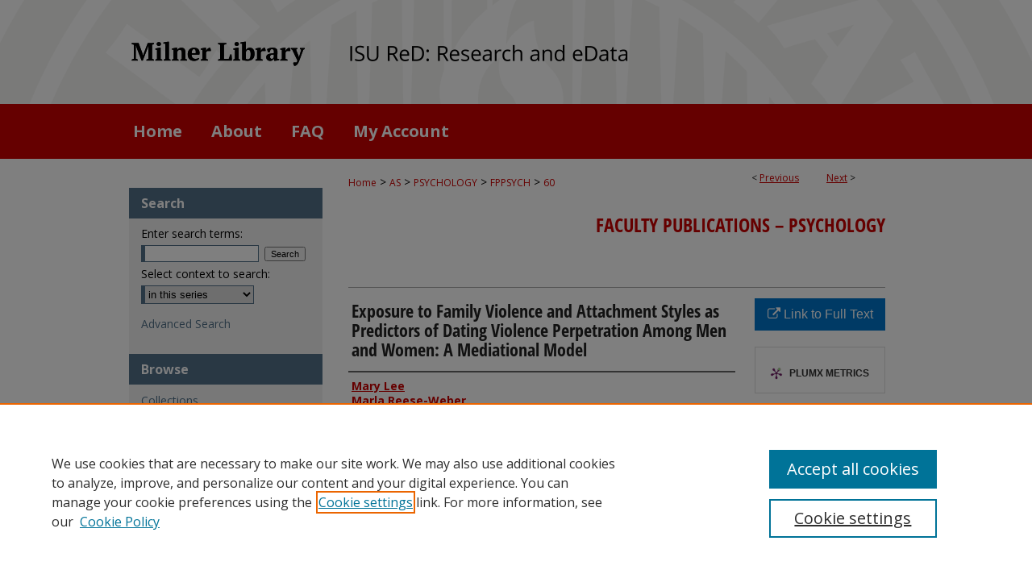

--- FILE ---
content_type: text/html; charset=UTF-8
request_url: https://ir.library.illinoisstate.edu/fppsych/60/
body_size: 7262
content:

<!DOCTYPE html>
<html lang="en">
<head><!-- inj yui3-seed: --><script type='text/javascript' src='//cdnjs.cloudflare.com/ajax/libs/yui/3.6.0/yui/yui-min.js'></script><script type='text/javascript' src='//ajax.googleapis.com/ajax/libs/jquery/1.10.2/jquery.min.js'></script><!-- Adobe Analytics --><script type='text/javascript' src='https://assets.adobedtm.com/4a848ae9611a/d0e96722185b/launch-d525bb0064d8.min.js'></script><script type='text/javascript' src=/assets/nr_browser_production.js></script>

<!-- def.1 -->
<meta charset="utf-8">
<meta name="viewport" content="width=device-width">
<title>
"Exposure to Family Violence and Attachment Styles as Predictors of Dat" by Mary Lee, Marla Reese-Weber et al.
</title>


<!-- FILE article_meta-tags.inc --><!-- FILE: /srv/sequoia/main/data/assets/site/article_meta-tags.inc -->
<meta itemprop="name" content="Exposure to Family Violence and Attachment Styles as Predictors of Dating Violence Perpetration Among Men and Women: A Mediational Model">
<meta property="og:title" content="Exposure to Family Violence and Attachment Styles as Predictors of Dating Violence Perpetration Among Men and Women: A Mediational Model">
<meta name="twitter:title" content="Exposure to Family Violence and Attachment Styles as Predictors of Dating Violence Perpetration Among Men and Women: A Mediational Model">
<meta property="article:author" content="Mary Lee">
<meta name="author" content="Mary Lee">
<meta property="article:author" content="Marla Reese-Weber">
<meta name="author" content="Marla Reese-Weber">
<meta property="article:author" content="Jeffrey H. Kahn">
<meta name="author" content="Jeffrey H. Kahn">
<meta name="robots" content="noodp, noydir">
<meta name="description" content="This study examined a multiple mediator model explaining how sibling perpetration and one’s attachment style mediate the relation between parent-to-child victimization and dating violence perpetration. A sample of undergraduate students (n = 392 women, n = 89 men) completed measures of the aforementioned variables on an Internet survey. For men, path analyses found no mediation; parent-to-child victimization had a direct association with dating violence perpetration, no association was found between sibling perpetration and dating violence perpetration, and attachment anxiety, but not attachment avoidance, was positively associated with dating violence perpetration for men. For women, the hypothesized mediation model was supported; parent-to-child victimization had a direct association with dating violence perpetration, and sibling perpetration and attachment anxiety served as mediating variables. Attachment avoidance was not associated with dating violence perpetration for women. Implications for future research and clinical practice are discussed.">
<meta itemprop="description" content="This study examined a multiple mediator model explaining how sibling perpetration and one’s attachment style mediate the relation between parent-to-child victimization and dating violence perpetration. A sample of undergraduate students (n = 392 women, n = 89 men) completed measures of the aforementioned variables on an Internet survey. For men, path analyses found no mediation; parent-to-child victimization had a direct association with dating violence perpetration, no association was found between sibling perpetration and dating violence perpetration, and attachment anxiety, but not attachment avoidance, was positively associated with dating violence perpetration for men. For women, the hypothesized mediation model was supported; parent-to-child victimization had a direct association with dating violence perpetration, and sibling perpetration and attachment anxiety served as mediating variables. Attachment avoidance was not associated with dating violence perpetration for women. Implications for future research and clinical practice are discussed.">
<meta name="twitter:description" content="This study examined a multiple mediator model explaining how sibling perpetration and one’s attachment style mediate the relation between parent-to-child victimization and dating violence perpetration. A sample of undergraduate students (n = 392 women, n = 89 men) completed measures of the aforementioned variables on an Internet survey. For men, path analyses found no mediation; parent-to-child victimization had a direct association with dating violence perpetration, no association was found between sibling perpetration and dating violence perpetration, and attachment anxiety, but not attachment avoidance, was positively associated with dating violence perpetration for men. For women, the hypothesized mediation model was supported; parent-to-child victimization had a direct association with dating violence perpetration, and sibling perpetration and attachment anxiety served as mediating variables. Attachment avoidance was not associated with dating violence perpetration for women. Implications for future research and clinical practice are discussed.">
<meta property="og:description" content="This study examined a multiple mediator model explaining how sibling perpetration and one’s attachment style mediate the relation between parent-to-child victimization and dating violence perpetration. A sample of undergraduate students (n = 392 women, n = 89 men) completed measures of the aforementioned variables on an Internet survey. For men, path analyses found no mediation; parent-to-child victimization had a direct association with dating violence perpetration, no association was found between sibling perpetration and dating violence perpetration, and attachment anxiety, but not attachment avoidance, was positively associated with dating violence perpetration for men. For women, the hypothesized mediation model was supported; parent-to-child victimization had a direct association with dating violence perpetration, and sibling perpetration and attachment anxiety served as mediating variables. Attachment avoidance was not associated with dating violence perpetration for women. Implications for future research and clinical practice are discussed.">
<meta name="bepress_citation_series_title" content="Faculty Publications – Psychology">
<meta name="bepress_citation_author" content="Lee, Mary">
<meta name="bepress_citation_author" content="Reese-Weber, Marla">
<meta name="bepress_citation_author" content="Kahn, Jeffrey H.">
<meta name="bepress_citation_author_institution" content="Illinois State University">
<meta name="bepress_citation_title" content="Exposure to Family Violence and Attachment Styles as Predictors of Dating Violence Perpetration Among Men and Women: A Mediational Model">
<meta name="bepress_citation_date" content="2013">
<!-- FILE: /srv/sequoia/main/data/assets/site/ir_download_link.inc -->
<!-- FILE: /srv/sequoia/main/data/assets/site/article_meta-tags.inc (cont) -->
<meta name="bepress_citation_abstract_html_url" content="https://ir.library.illinoisstate.edu/fppsych/60">
<meta name="bepress_citation_online_date" content="2023/5/24">
<meta name="viewport" content="width=device-width">
<!-- Additional Twitter data -->
<meta name="twitter:card" content="summary">
<!-- Additional Open Graph data -->
<meta property="og:type" content="article">
<meta property="og:url" content="https://ir.library.illinoisstate.edu/fppsych/60">
<meta property="og:site_name" content="ISU ReD: Research and eData">




<!-- FILE: article_meta-tags.inc (cont) -->
<meta name="bepress_is_article_cover_page" content="1">


<!-- sh.1 -->
<link rel="stylesheet" href="/ir-style.css" type="text/css" media="screen">
<link rel="stylesheet" href="/ir-custom.css" type="text/css" media="screen">
<link rel="stylesheet" href="../ir-custom.css" type="text/css" media="screen">
<link rel="stylesheet" href="/ir-local.css" type="text/css" media="screen">
<link rel="stylesheet" href="../ir-local.css" type="text/css" media="screen">
<link rel="stylesheet" href="/ir-print.css" type="text/css" media="print">
<link type="text/css" rel="stylesheet" href="/assets/floatbox/floatbox.css">
<link rel="alternate" type="application/rss+xml" title="Site Feed" href="/recent.rss">
<link rel="shortcut icon" href="/favicon.ico" type="image/x-icon">
<!--[if IE]>
<link rel="stylesheet" href="/ir-ie.css" type="text/css" media="screen">
<![endif]-->

<!-- JS  -->
<script type="text/javascript" src="/assets/jsUtilities.js"></script>
<script type="text/javascript" src="/assets/footnoteLinks.js"></script>
<script type="text/javascript" src="/assets/scripts/yui-init.pack.js"></script>
<script type="text/javascript" src="/assets/scripts/bepress-init.debug.js"></script>
<script type="text/javascript" src="/assets/scripts/JumpListYUI.pack.js"></script>

<!-- end sh.1 -->




<script type="text/javascript">var pageData = {"page":{"environment":"prod","productName":"bpdg","language":"en","name":"ir_series:article","businessUnit":"els:rp:st"},"visitor":{}};</script>

</head>
<body id="geo-series">
<!-- FILE /srv/sequoia/main/data/ir.library.illinoisstate.edu/assets/header.pregen --><!-- FILE: /srv/sequoia/main/data/assets/site/mobile_nav.inc --><!--[if !IE]>-->
<script src="/assets/scripts/dc-mobile/dc-responsive-nav.js"></script>

<header id="mobile-nav" class="nav-down device-fixed-height" style="visibility: hidden;">
  
  
  <nav class="nav-collapse">
    <ul>
      <li class="menu-item active device-fixed-width"><a href="https://ir.library.illinoisstate.edu" title="Home" data-scroll >Home</a></li>
      <li class="menu-item device-fixed-width"><a href="https://ir.library.illinoisstate.edu/do/search/advanced/" title="Search" data-scroll ><i class="icon-search"></i> Search</a></li>
      <li class="menu-item device-fixed-width"><a href="https://ir.library.illinoisstate.edu/communities.html" title="Browse" data-scroll >Browse Collections</a></li>
      <li class="menu-item device-fixed-width"><a href="/cgi/myaccount.cgi?context=fppsych" title="My Account" data-scroll >My Account</a></li>
      <li class="menu-item device-fixed-width"><a href="https://ir.library.illinoisstate.edu/about.html" title="About" data-scroll >About</a></li>
      <li class="menu-item device-fixed-width"><a href="https://network.bepress.com" title="Digital Commons Network" data-scroll ><img width="16" height="16" alt="DC Network" style="vertical-align:top;" src="/assets/md5images/8e240588cf8cd3a028768d4294acd7d3.png"> Digital Commons Network™</a></li>
    </ul>
  </nav>
</header>

<script src="/assets/scripts/dc-mobile/dc-mobile-nav.js"></script>
<!--<![endif]-->
<!-- FILE: /srv/sequoia/main/data/ir.library.illinoisstate.edu/assets/header.pregen (cont) -->





<div id="isu">
	<div id="container">
		<a href="#main" class="skiplink" accesskey="2" >Skip to main content</a>

					
			<div id="header" role="banner">
				<a href="https://ir.library.illinoisstate.edu" id="banner_link" title="ISU ReD: Research and eData" >
					<img id="banner_image" alt="ISU ReD: Research and eData" width='1960' height='258' src="/assets/md5images/5f6e02ab30638e7cfc955e200e46ffa3.png">
				</a>
				
					<a href="https://library.illinoisstate.edu/" id="logo_link" title="Illinois State University" >
						<img id="logo_image" alt="Illinois State University" width='460' height='258' src="/assets/md5images/6725d5f9e3934ce6470675340619e6d9.png">
					</a>
				
				
			</div>
					
			<div id="navigation">
				<!-- FILE: /srv/sequoia/main/data/assets/site/ir_navigation.inc --><div id="tabs" role="navigation" aria-label="Main"><ul><li id="tabone"><a href="https://ir.library.illinoisstate.edu " title="Home" ><span>Home</span></a></li><li id="tabtwo"><a href="https://ir.library.illinoisstate.edu/about.html" title="About" ><span>About</span></a></li><li id="tabthree"><a href="https://ir.library.illinoisstate.edu/faq.html" title="FAQ" ><span>FAQ</span></a></li><li id="tabfour"><a href="https://ir.library.illinoisstate.edu/cgi/myaccount.cgi?context=fppsych" title="My Account" ><span>My Account</span></a></li></ul></div>


<!-- FILE: /srv/sequoia/main/data/ir.library.illinoisstate.edu/assets/header.pregen (cont) -->
			</div>
		

		<div id="wrapper">
			<div id="content">
				<div id="main" class="text" role="main">

<script type="text/javascript" src="/assets/floatbox/floatbox.js"></script>  
<!-- FILE: /srv/sequoia/main/data/assets/site/article_pager.inc -->

<div id="breadcrumb"><ul id="pager">

                
                 
<li>&lt; <a href="https://ir.library.illinoisstate.edu/fppsych/59" class="ignore" >Previous</a></li>
        
        
        

                
                 
<li><a href="https://ir.library.illinoisstate.edu/fppsych/57" class="ignore" >Next</a> &gt;</li>
        
        
        
<li>&nbsp;</li></ul><div class="crumbs"><!-- FILE: /srv/sequoia/main/data/assets/site/ir_breadcrumb.inc -->

<div class="crumbs" role="navigation" aria-label="Breadcrumb">
	<p>
	
	
			<a href="https://ir.library.illinoisstate.edu" class="ignore" >Home</a>
	
	
	
	
	
	
	
	
	
	
	 <span aria-hidden="true">&gt;</span> 
		<a href="https://ir.library.illinoisstate.edu/as" class="ignore" >AS</a>
	
	
	
	
	
	
	 <span aria-hidden="true">&gt;</span> 
		<a href="https://ir.library.illinoisstate.edu/psychology" class="ignore" >PSYCHOLOGY</a>
	
	
	
	
	
	
	 <span aria-hidden="true">&gt;</span> 
		<a href="https://ir.library.illinoisstate.edu/fppsych" class="ignore" >FPPSYCH</a>
	
	
	
	
	
	 <span aria-hidden="true">&gt;</span> 
		<a href="https://ir.library.illinoisstate.edu/fppsych/60" class="ignore" aria-current="page" >60</a>
	
	
	
	</p>
</div>


<!-- FILE: /srv/sequoia/main/data/assets/site/article_pager.inc (cont) --></div>
</div>
<!-- FILE: /srv/sequoia/main/data/assets/site/ir_series/article/index.html (cont) -->
<!-- FILE: /srv/sequoia/main/data/assets/site/ir_series/article/article_info.inc --><!-- FILE: /srv/sequoia/main/data/assets/site/openurl.inc -->

























<!-- FILE: /srv/sequoia/main/data/assets/site/ir_series/article/article_info.inc (cont) -->
<!-- FILE: /srv/sequoia/main/data/assets/site/ir_download_link.inc -->









	
	
	
    
    
    
	
	
	
	
	
		
		
	
	

<!-- FILE: /srv/sequoia/main/data/assets/site/ir_series/article/article_info.inc (cont) -->
<!-- FILE: /srv/sequoia/main/data/assets/site/ir_series/article/ir_article_header.inc -->


<div id="series-header">
<!-- FILE: /srv/sequoia/main/data/assets/site/ir_series/ir_series_logo.inc -->



 






	
	
	
	
	
	
<!-- FILE: /srv/sequoia/main/data/assets/site/ir_series/article/ir_article_header.inc (cont) --><h2 id="series-title"><a href="https://ir.library.illinoisstate.edu/fppsych" >Faculty Publications – Psychology</a></h2></div>
<div style="clear: both">&nbsp;</div>

<div id="sub">
<div id="alpha">
<!-- FILE: /srv/sequoia/main/data/assets/site/ir_series/article/article_info.inc (cont) --><div id='title' class='element'>
<h1>Exposure to Family Violence and Attachment Styles as Predictors of Dating Violence Perpetration Among Men and Women: A Mediational Model</h1>
</div>
<div class='clear'></div>
<div id='authors' class='element'>
<h2 class='visually-hidden'>Authors</h2>
<p class="author"><a href='https://ir.library.illinoisstate.edu/do/search/?q=author%3A%22Mary%20Lee%22&start=0&context=2380803'><strong>Mary Lee</strong></a><br />
<a href='https://ir.library.illinoisstate.edu/do/search/?q=author%3A%22Marla%20Reese-Weber%22&start=0&context=2380803'><strong>Marla Reese-Weber</strong></a><br />
<a href='https://ir.library.illinoisstate.edu/do/search/?q=%28author%3A%22Jeffrey%20H.%20Kahn%22%20AND%20-bp_author_id%3A%5B%2A%20TO%20%2A%5D%29%20OR%20bp_author_id%3A%28%2205109ab3-5be4-449c-9552-4c4d9ccbc2f6%22%29&start=0&context=2380803'><strong>Jeffrey H. Kahn</strong>, <em>Illinois State University</em></a><a rel="nofollow" href="https://network.bepress.com/api/follow/subscribe?user=NDdkOWFjNmQwNzk1YWY0MQ%3D%3D&amp;institution=NGFmNzZkMmEwZjlhNWQwOA%3D%3D&amp;format=html" data-follow-set="user:NDdkOWFjNmQwNzk1YWY0MQ== institution:NGFmNzZkMmEwZjlhNWQwOA==" title="Follow Jeffrey H. Kahn" class="btn followable">Follow</a><br />
</p></div>
<div class='clear'></div>
<div id='document_type' class='element'>
<h2 class='field-heading'>Document Type</h2>
<p>Article</p>
</div>
<div class='clear'></div>
<div id='publication_date' class='element'>
<h2 class='field-heading'>Publication Date</h2>
<p>10-3-2013</p>
</div>
<div class='clear'></div>
<div id='abstract' class='element'>
<h2 class='field-heading'>Abstract</h2>
<p>This study examined a multiple mediator model explaining how sibling perpetration and one’s attachment style mediate the relation between parent-to-child victimization and dating violence perpetration. A sample of undergraduate students (<em>n</em> = 392 women, <em>n</em> = 89 men) completed measures of the aforementioned variables on an Internet survey. For men, path analyses found no mediation; parent-to-child victimization had a direct association with dating violence perpetration, no association was found between sibling perpetration and dating violence perpetration, and attachment anxiety, but not attachment avoidance, was positively associated with dating violence perpetration for men. For women, the hypothesized mediation model was supported; parent-to-child victimization had a direct association with dating violence perpetration, and sibling perpetration and attachment anxiety served as mediating variables. Attachment avoidance was not associated with dating violence perpetration for women. Implications for future research and clinical practice are discussed.</p>
</div>
<div class='clear'></div>
<div id='comments' class='element'>
<h2 class='field-heading'>Comments</h2>
<p>This article was originally published as Lee, M., Reese-Weber, M., & Kahn, J. H. (2014). Exposure to family violence and attachment styles as predictors of dating violence perpetration among men and women: A mediational model. Journal of Interpersonal Violence, 29(1), 20–43. https://doi.org/10.1177/0886260513504644. </p>
</div>
<div class='clear'></div>
<div id='recommended_citation' class='element'>
<h2 class='field-heading'>Recommended Citation</h2>
<!-- FILE: /srv/sequoia/main/data/assets/site/ir_series/ir_citation.inc --><p>
    Lee, Mary; Reese-Weber, Marla; and Kahn, Jeffrey H., "Exposure to Family Violence and Attachment Styles as Predictors of Dating Violence Perpetration Among Men and Women: A Mediational Model" (2013). <em>Faculty Publications – Psychology</em>.  60.
    <br>
    
    
        https://ir.library.illinoisstate.edu/fppsych/60
    
</p>
<!-- FILE: /srv/sequoia/main/data/assets/site/ir_series/article/article_info.inc (cont) --></div>
<div class='clear'></div>
</div>
    </div>
    <div id='beta_7-3'>
<!-- FILE: /srv/sequoia/main/data/assets/site/info_box_7_3.inc --><!-- FILE: /srv/sequoia/main/data/assets/site/openurl.inc -->

























<!-- FILE: /srv/sequoia/main/data/assets/site/info_box_7_3.inc (cont) -->
<!-- FILE: /srv/sequoia/main/data/assets/site/ir_download_link.inc -->









	
	
	
    
    
    
	
	
	
	
	
		
		
	
	

<!-- FILE: /srv/sequoia/main/data/assets/site/info_box_7_3.inc (cont) -->


	<!-- FILE: /srv/sequoia/main/data/assets/site/info_box_download_button.inc --><div class="aside download-button">
    <a id="remote-link" class="btn" href="https://doi.org/10.1177/0886260513504644" title="Link opens in new window" target="_blank" > 
    	<i class="icon-external-link" aria-hidden="true"></i>
      Link to Full Text
    </a>
</div>


<!-- FILE: /srv/sequoia/main/data/assets/site/info_box_7_3.inc (cont) -->
	<!-- FILE: /srv/sequoia/main/data/assets/site/info_box_embargo.inc -->
<!-- FILE: /srv/sequoia/main/data/assets/site/info_box_7_3.inc (cont) -->

<!-- FILE: /srv/sequoia/main/data/assets/site/info_box_custom_upper.inc -->
<!-- FILE: /srv/sequoia/main/data/assets/site/info_box_7_3.inc (cont) -->
<!-- FILE: /srv/sequoia/main/data/assets/site/info_box_openurl.inc -->
<!-- FILE: /srv/sequoia/main/data/assets/site/info_box_7_3.inc (cont) -->

<!-- FILE: /srv/sequoia/main/data/assets/site/info_box_article_metrics.inc -->






<div id="article-stats" class="aside hidden">

    <p class="article-downloads-wrapper hidden"><span id="article-downloads"></span> DOWNLOADS</p>
    <p class="article-stats-date hidden">Since May 24, 2023</p>

    <p class="article-plum-metrics">
        <a href="https://plu.mx/plum/a/?repo_url=https://ir.library.illinoisstate.edu/fppsych/60" class="plumx-plum-print-popup plum-bigben-theme" data-badge="true" data-hide-when-empty="true" ></a>
    </p>
</div>
<script type="text/javascript" src="//cdn.plu.mx/widget-popup.js"></script>





<!-- Article Download Counts -->
<script type="text/javascript" src="/assets/scripts/article-downloads.pack.js"></script>
<script type="text/javascript">
    insertDownloads(35074548);
</script>


<!-- Add border to Plum badge & download counts when visible -->
<script>
// bind to event when PlumX widget loads
jQuery('body').bind('plum:widget-load', function(e){
// if Plum badge is visible
  if (jQuery('.PlumX-Popup').length) {
// remove 'hidden' class
  jQuery('#article-stats').removeClass('hidden');
  jQuery('.article-stats-date').addClass('plum-border');
  }
});
// bind to event when page loads
jQuery(window).bind('load',function(e){
// if DC downloads are visible
  if (jQuery('#article-downloads').text().length > 0) {
// add border to aside
  jQuery('#article-stats').removeClass('hidden');
  }
});
</script>



<!-- Adobe Analytics: Download Click Tracker -->
<script>

$(function() {

  // Download button click event tracker for PDFs
  $(".aside.download-button").on("click", "a#pdf", function(event) {
    pageDataTracker.trackEvent('navigationClick', {
      link: {
          location: 'aside download-button',
          name: 'pdf'
      }
    });
  });

  // Download button click event tracker for native files
  $(".aside.download-button").on("click", "a#native", function(event) {
    pageDataTracker.trackEvent('navigationClick', {
        link: {
            location: 'aside download-button',
            name: 'native'
        }
     });
  });

});

</script>
<!-- FILE: /srv/sequoia/main/data/assets/site/info_box_7_3.inc (cont) -->



	<!-- FILE: /srv/sequoia/main/data/assets/site/info_box_disciplines.inc -->




	
		
	



<!-- FILE: /srv/sequoia/main/data/assets/site/info_box_7_3.inc (cont) -->

<!-- FILE: /srv/sequoia/main/data/assets/site/bookmark_widget.inc -->

<div id="share" class="aside">
<h2>Share</h2>
	
	<div class="a2a_kit a2a_kit_size_24 a2a_default_style">
    	<a class="a2a_button_facebook"></a>
    	<a class="a2a_button_linkedin"></a>
		<a class="a2a_button_whatsapp"></a>
		<a class="a2a_button_email"></a>
    	<a class="a2a_dd"></a>
    	<script async src="https://static.addtoany.com/menu/page.js"></script>
	</div>
</div>

<!-- FILE: /srv/sequoia/main/data/assets/site/info_box_7_3.inc (cont) -->
<!-- FILE: /srv/sequoia/main/data/assets/site/info_box_geolocate.inc --><!-- FILE: /srv/sequoia/main/data/assets/site/ir_geolocate_enabled_and_displayed.inc -->

<!-- FILE: /srv/sequoia/main/data/assets/site/info_box_geolocate.inc (cont) -->

<!-- FILE: /srv/sequoia/main/data/assets/site/info_box_7_3.inc (cont) -->

	<!-- FILE: /srv/sequoia/main/data/assets/site/zotero_coins.inc -->

<span class="Z3988" title="ctx_ver=Z39.88-2004&amp;rft_val_fmt=info%3Aofi%2Ffmt%3Akev%3Amtx%3Ajournal&amp;rft_id=https%3A%2F%2Fir.library.illinoisstate.edu%2Ffppsych%2F60&amp;rft.atitle=Exposure%20to%20Family%20Violence%20and%20Attachment%20Styles%20as%20Predictors%20of%20Dating%20Violence%20Perpetration%20Among%20Men%20and%20Women%3A%20A%20Mediational%20Model&amp;rft.aufirst=Mary&amp;rft.aulast=Lee&amp;rft.au=Marla%20Reese-Weber&amp;rft.au=Jeffrey%20Kahn&amp;rft.jtitle=Faculty%20Publications%20%E2%80%93%20Psychology&amp;rft.date=2013-10-03">COinS</span>
<!-- FILE: /srv/sequoia/main/data/assets/site/info_box_7_3.inc (cont) -->

<!-- FILE: /srv/sequoia/main/data/assets/site/info_box_custom_lower.inc -->
<!-- FILE: /srv/sequoia/main/data/assets/site/info_box_7_3.inc (cont) -->
<!-- FILE: /srv/sequoia/main/data/assets/site/ir_series/article/article_info.inc (cont) --></div>

<div class='clear'>&nbsp;</div>
<!-- FILE: /srv/sequoia/main/data/assets/site/ir_article_custom_fields.inc -->

<!-- FILE: /srv/sequoia/main/data/assets/site/ir_series/article/article_info.inc (cont) -->

<!-- FILE: /srv/sequoia/main/data/assets/site/ir_series/article/index.html (cont) -->
<!-- FILE /srv/sequoia/main/data/assets/site/footer.pregen --></div>
	<div class="verticalalign">&nbsp;</div>
	<div class="clear">&nbsp;</div>

</div>

	<div id="sidebar" role="complementary">
	<!-- FILE: /srv/sequoia/main/data/assets/site/ir_sidebar_7_8.inc -->

	<!-- FILE: /srv/sequoia/main/data/assets/site/ir_sidebar_sort_sba.inc --><!-- FILE: /srv/sequoia/main/data/assets/site/ir_sidebar_custom_upper_7_8.inc -->

<!-- FILE: /srv/sequoia/main/data/assets/site/ir_sidebar_sort_sba.inc (cont) -->
<!-- FILE: /srv/sequoia/main/data/assets/site/ir_sidebar_search_7_8.inc --><h2>Search</h2>


	
<form method='get' action='https://ir.library.illinoisstate.edu/do/search/' id="sidebar-search">
	<label for="search" accesskey="4">
		Enter search terms:
	</label>
		<div>
			<span class="border">
				<input type="text" name='q' class="search" id="search">
			</span> 
			<input type="submit" value="Search" class="searchbutton" style="font-size:11px;">
		</div>
	<label for="context">
		Select context to search:
	</label> 
		<div>
			<span class="border">
				<select name="fq" id="context">
					
					
						<option value='virtual_ancestor_link:"https://ir.library.illinoisstate.edu/fppsych"'>in this series</option>
					
					
					
					<option value='virtual_ancestor_link:"https://ir.library.illinoisstate.edu"'>in this repository</option>
					<option value='virtual_ancestor_link:"http:/"'>across all repositories</option>
				</select>
			</span>
		</div>
</form>

<p class="advanced">
	
	
		<a href="https://ir.library.illinoisstate.edu/do/search/advanced/?fq=virtual_ancestor_link:%22https://ir.library.illinoisstate.edu/fppsych%22" >
			Advanced Search
		</a>
	
</p>
<!-- FILE: /srv/sequoia/main/data/assets/site/ir_sidebar_sort_sba.inc (cont) -->
<!-- FILE: /srv/sequoia/main/data/assets/site/ir_sidebar_notify_7_8.inc -->


	<ul id="side-notify">
		<li class="notify">
			<a href="https://ir.library.illinoisstate.edu/fppsych/announcements.html" title="Email or RSS Notifications" >
				Notify me via email or <acronym title="Really Simple Syndication">RSS</acronym>
			</a>
		</li>
	</ul>



<!-- FILE: /srv/sequoia/main/data/assets/site/urc_badge.inc -->






<!-- FILE: /srv/sequoia/main/data/assets/site/ir_sidebar_notify_7_8.inc (cont) -->

<!-- FILE: /srv/sequoia/main/data/assets/site/ir_sidebar_sort_sba.inc (cont) -->
<!-- FILE: /srv/sequoia/main/data/assets/site/ir_sidebar_custom_middle_7_8.inc --><!-- FILE: /srv/sequoia/main/data/assets/site/ir_sidebar_sort_sba.inc (cont) -->
<!-- FILE: /srv/sequoia/main/data/ir.library.illinoisstate.edu/assets/ir_sidebar_browse.inc --><h2>Browse</h2>
<ul id="side-browse">


<li class="collections"><a href="https://ir.library.illinoisstate.edu/communities.html" title="Browse by Collections" >Collections</a></li>

<li class="journals"><a href="https://ir.library.illinoisstate.edu/journals" title="Browse Journals" >Journals</a></li>
<li class="journals"><a href="https://ir.library.illinoisstate.edu/exhibit" title="Browse Exhibits" >Exhibits</a></li>

<li class="discipline-browser"><a href="https://ir.library.illinoisstate.edu/do/discipline_browser/disciplines" title="Browse by Disciplines" >Disciplines</a></li>
<li class="author"><a href="https://ir.library.illinoisstate.edu/authors.html" title="Browse by Author" >Authors</a></li>


</ul>
<!-- FILE: /srv/sequoia/main/data/assets/site/ir_sidebar_sort_sba.inc (cont) -->
<!-- FILE: /srv/sequoia/main/data/ir.library.illinoisstate.edu/assets/ir_sidebar_author_7_8.inc --><h2>Contribute</h2>






	<ul id="side-author">
		<li class="faq">
			<a href="https://ir.library.illinoisstate.edu/faq.html" title="FAQ" >
				FAQ
			</a>
		</li>
		
		
		
			<li class="submit">
				<a href="https://ir.library.illinoisstate.edu/cgi/ir_submit.cgi?context=fppsych" >
					Submit Content
				</a>
			</li>
		
	</ul>


<!-- FILE: /srv/sequoia/main/data/assets/site/ir_sidebar_sort_sba.inc (cont) -->
<!-- FILE: /srv/sequoia/main/data/ir.library.illinoisstate.edu/assets/ir_sidebar_custom_lower_7_8.inc -->

<!-- FILE: /srv/sequoia/main/data/assets/site/ir_sidebar_sort_sba.inc (cont) -->
<!-- FILE: /srv/sequoia/main/data/assets/site/ir_sidebar_sw_links_7_8.inc -->

	
		
	


	<!-- FILE: /srv/sequoia/main/data/assets/site/ir_sidebar_sort_sba.inc (cont) -->

<!-- FILE: /srv/sequoia/main/data/assets/site/ir_sidebar_geolocate.inc --><!-- FILE: /srv/sequoia/main/data/assets/site/ir_geolocate_enabled_and_displayed.inc -->

<!-- FILE: /srv/sequoia/main/data/assets/site/ir_sidebar_geolocate.inc (cont) -->

<!-- FILE: /srv/sequoia/main/data/assets/site/ir_sidebar_sort_sba.inc (cont) -->
<!-- FILE: /srv/sequoia/main/data/assets/site/ir_sidebar_custom_lowest_7_8.inc -->


<!-- FILE: /srv/sequoia/main/data/assets/site/ir_sidebar_sort_sba.inc (cont) -->
<!-- FILE: /srv/sequoia/main/data/assets/site/ir_sidebar_7_8.inc (cont) -->

		



<!-- FILE: /srv/sequoia/main/data/assets/site/footer.pregen (cont) -->
	<div class="verticalalign">&nbsp;</div>
	</div>

</div>

<!-- FILE: /srv/sequoia/main/data/assets/site/ir_footer_content.inc --><div id="footer" role="contentinfo">
	
	
	<!-- FILE: /srv/sequoia/main/data/assets/site/ir_bepress_logo.inc --><div id="bepress">

<a href="https://www.elsevier.com/solutions/digital-commons" title="Elsevier - Digital Commons" >
	<em>Elsevier - Digital Commons</em>
</a>

</div>
<!-- FILE: /srv/sequoia/main/data/assets/site/ir_footer_content.inc (cont) -->
	<p>
		<a href="https://ir.library.illinoisstate.edu" title="Home page" accesskey="1" >Home</a> | 
		<a href="https://ir.library.illinoisstate.edu/about.html" title="About" >About</a> | 
		<a href="https://ir.library.illinoisstate.edu/faq.html" title="FAQ" >FAQ</a> | 
		<a href="/cgi/myaccount.cgi?context=fppsych" title="My Account Page" accesskey="3" >My Account</a> | 
		<a href="https://ir.library.illinoisstate.edu/accessibility.html" title="Accessibility Statement" accesskey="0" >Accessibility Statement</a>
	</p>
	<p>
	
	
		<a class="secondary-link" href="https://www.elsevier.com/legal/privacy-policy" title="Privacy Policy" >Privacy</a>
	
		<a class="secondary-link" href="https://www.elsevier.com/legal/elsevier-website-terms-and-conditions" title="Copyright Policy" >Copyright</a>	
	</p> 
	
</div>

<!-- FILE: /srv/sequoia/main/data/assets/site/footer.pregen (cont) -->

</div>
</div>

<!-- FILE: /srv/sequoia/main/data/ir.library.illinoisstate.edu/assets/ir_analytics.inc --><!-- FILE: /srv/sequoia/main/data/assets/site/footer.pregen (cont) -->

<script type='text/javascript' src='/assets/scripts/bpbootstrap-20160726.pack.js'></script><script type='text/javascript'>BPBootstrap.init({appendCookie:''})</script></body></html>
